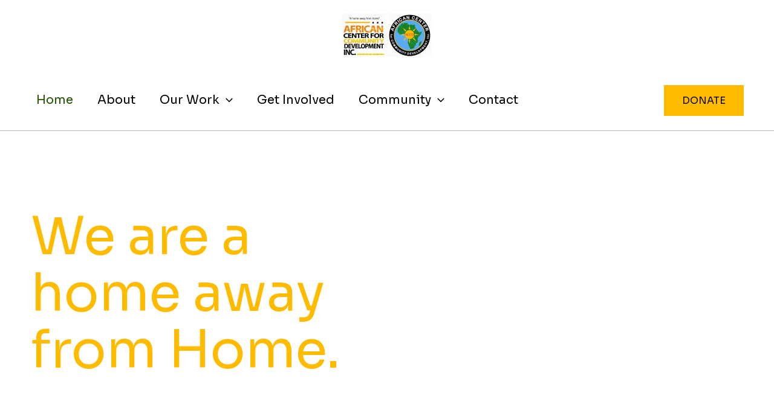

--- FILE ---
content_type: text/css
request_url: https://africancentermadison.org/wp-content/uploads/elementor/css/post-7.css?ver=1768373485
body_size: 374
content:
.elementor-kit-7{--e-global-color-primary:#6EC1E4;--e-global-color-secondary:#54595F;--e-global-color-text:#7A7A7A;--e-global-color-accent:#61CE70;--e-global-typography-primary-font-family:"Sora";--e-global-typography-primary-font-weight:800;--e-global-typography-secondary-font-family:"Sora";--e-global-typography-secondary-font-weight:700;--e-global-typography-text-font-family:"Sora";--e-global-typography-text-font-weight:400;--e-global-typography-accent-font-family:"Sora";--e-global-typography-accent-font-weight:500;color:#000000;font-family:"Sora", Sans-serif;text-transform:none;}.elementor-kit-7 e-page-transition{background-color:#FFBC7D;}.elementor-kit-7 a{color:#0271D9;font-family:"Sora", Sans-serif;}.elementor-kit-7 a:hover{color:#02A6F6;font-family:"Sora", Sans-serif;}.elementor-kit-7 h1{font-family:"Lato", Sans-serif;}.elementor-kit-7 h2{font-family:"Lato", Sans-serif;}.elementor-kit-7 h3{font-family:"Lato", Sans-serif;}.elementor-kit-7 h4{font-family:"Lato", Sans-serif;}.elementor-kit-7 h5{font-family:"Lato", Sans-serif;}.elementor-kit-7 h6{font-family:"Lato", Sans-serif;}.elementor-section.elementor-section-boxed > .elementor-container{max-width:1140px;}.e-con{--container-max-width:1140px;}.elementor-widget:not(:last-child){margin-block-end:20px;}.elementor-element{--widgets-spacing:20px 20px;--widgets-spacing-row:20px;--widgets-spacing-column:20px;}{}h1.entry-title{display:var(--page-title-display);}@media(max-width:1024px){.elementor-section.elementor-section-boxed > .elementor-container{max-width:1024px;}.e-con{--container-max-width:1024px;}}@media(max-width:767px){.elementor-section.elementor-section-boxed > .elementor-container{max-width:767px;}.e-con{--container-max-width:767px;}}

--- FILE ---
content_type: text/css
request_url: https://africancentermadison.org/wp-content/uploads/elementor/css/post-3666.css?ver=1768373485
body_size: 6227
content:
.elementor-3666 .elementor-element.elementor-element-5fb085b1{--display:flex;--min-height:50vh;--flex-direction:column;--container-widget-width:calc( ( 1 - var( --container-widget-flex-grow ) ) * 100% );--container-widget-height:initial;--container-widget-flex-grow:0;--container-widget-align-self:initial;--flex-wrap-mobile:wrap;--align-items:stretch;--gap:0px 0px;--row-gap:0px;--column-gap:0px;--overlay-opacity:0.55;--padding-top:10%;--padding-bottom:05%;--padding-left:4%;--padding-right:50%;}.elementor-3666 .elementor-element.elementor-element-5fb085b1::before, .elementor-3666 .elementor-element.elementor-element-5fb085b1 > .elementor-background-video-container::before, .elementor-3666 .elementor-element.elementor-element-5fb085b1 > .e-con-inner > .elementor-background-video-container::before, .elementor-3666 .elementor-element.elementor-element-5fb085b1 > .elementor-background-slideshow::before, .elementor-3666 .elementor-element.elementor-element-5fb085b1 > .e-con-inner > .elementor-background-slideshow::before, .elementor-3666 .elementor-element.elementor-element-5fb085b1 > .elementor-motion-effects-container > .elementor-motion-effects-layer::before{background-color:#000000;--background-overlay:'';}.elementor-widget-heading .elementor-heading-title{font-family:var( --e-global-typography-primary-font-family ), Sans-serif;font-weight:var( --e-global-typography-primary-font-weight );color:var( --e-global-color-primary );}.elementor-3666 .elementor-element.elementor-element-eb96f06{width:var( --container-widget-width, 149.289% );max-width:149.289%;--container-widget-width:149.289%;--container-widget-flex-grow:0;}.elementor-3666 .elementor-element.elementor-element-eb96f06.elementor-element{--flex-grow:0;--flex-shrink:0;}.elementor-3666 .elementor-element.elementor-element-eb96f06 .elementor-heading-title{font-family:"Sora", Sans-serif;font-size:86px;font-weight:400;text-transform:none;font-style:normal;text-decoration:none;line-height:1.1em;letter-spacing:0px;text-shadow:2px 0px 0px #FFFFFF;color:#FFBB00;}.elementor-widget-text-editor{font-family:var( --e-global-typography-text-font-family ), Sans-serif;font-weight:var( --e-global-typography-text-font-weight );color:var( --e-global-color-text );}.elementor-widget-text-editor.elementor-drop-cap-view-stacked .elementor-drop-cap{background-color:var( --e-global-color-primary );}.elementor-widget-text-editor.elementor-drop-cap-view-framed .elementor-drop-cap, .elementor-widget-text-editor.elementor-drop-cap-view-default .elementor-drop-cap{color:var( --e-global-color-primary );border-color:var( --e-global-color-primary );}.elementor-3666 .elementor-element.elementor-element-73fe08e9{width:var( --container-widget-width, 465px );max-width:465px;--container-widget-width:465px;--container-widget-flex-grow:0;font-family:"Sora", Sans-serif;font-size:14px;font-weight:300;text-transform:none;font-style:normal;text-decoration:none;line-height:1.5em;letter-spacing:0px;color:#FFFFFF;}.elementor-widget-button .elementor-button{background-color:var( --e-global-color-accent );font-family:var( --e-global-typography-accent-font-family ), Sans-serif;font-weight:var( --e-global-typography-accent-font-weight );}.elementor-3666 .elementor-element.elementor-element-4026e6c7 .elementor-button{background-color:#FFFFFFFA;font-family:"Sora", Sans-serif;font-size:16px;font-weight:600;text-transform:capitalize;font-style:normal;text-decoration:none;line-height:1em;letter-spacing:0px;fill:#000000;color:#000000;border-style:solid;border-width:1px 1px 1px 1px;border-color:#FFFFFF;border-radius:50px 50px 50px 50px;padding:18px 35px 18px 35px;}.elementor-3666 .elementor-element.elementor-element-4026e6c7 .elementor-button:hover, .elementor-3666 .elementor-element.elementor-element-4026e6c7 .elementor-button:focus{background-color:#1F4114;color:#FFBB00;}.elementor-3666 .elementor-element.elementor-element-4026e6c7 > .elementor-widget-container{margin:14px 0px 0px 0px;}.elementor-3666 .elementor-element.elementor-element-4026e6c7 .elementor-button-content-wrapper{flex-direction:row-reverse;}.elementor-3666 .elementor-element.elementor-element-4026e6c7 .elementor-button .elementor-button-content-wrapper{gap:15px;}.elementor-3666 .elementor-element.elementor-element-4026e6c7 .elementor-button:hover svg, .elementor-3666 .elementor-element.elementor-element-4026e6c7 .elementor-button:focus svg{fill:#FFBB00;}.elementor-3666 .elementor-element.elementor-element-8616210{--display:flex;--flex-direction:column;--container-widget-width:100%;--container-widget-height:initial;--container-widget-flex-grow:0;--container-widget-align-self:initial;--flex-wrap-mobile:wrap;}.elementor-3666 .elementor-element.elementor-element-8616210:not(.elementor-motion-effects-element-type-background), .elementor-3666 .elementor-element.elementor-element-8616210 > .elementor-motion-effects-container > .elementor-motion-effects-layer{background-color:#FFFFFF;}.elementor-3666 .elementor-element.elementor-element-65c56a0{--spacer-size:15px;}.elementor-3666 .elementor-element.elementor-element-a82e895{--display:flex;--flex-direction:row;--container-widget-width:initial;--container-widget-height:100%;--container-widget-flex-grow:1;--container-widget-align-self:stretch;--flex-wrap-mobile:wrap;--gap:0px 0px;--row-gap:0px;--column-gap:0px;}.elementor-3666 .elementor-element.elementor-element-a82e895:not(.elementor-motion-effects-element-type-background), .elementor-3666 .elementor-element.elementor-element-a82e895 > .elementor-motion-effects-container > .elementor-motion-effects-layer{background-color:#FFFFFF;}.elementor-3666 .elementor-element.elementor-element-f53927f{--display:flex;--flex-direction:column;--container-widget-width:100%;--container-widget-height:initial;--container-widget-flex-grow:0;--container-widget-align-self:initial;--flex-wrap-mobile:wrap;}.elementor-3666 .elementor-element.elementor-element-f53927f.e-con{--flex-grow:0;--flex-shrink:0;}.elementor-3666 .elementor-element.elementor-element-3049b93{width:var( --container-widget-width, 110.411% );max-width:110.411%;--container-widget-width:110.411%;--container-widget-flex-grow:0;text-align:start;}.elementor-3666 .elementor-element.elementor-element-3049b93 > .elementor-widget-container{margin:0px 0px 0px 0px;padding:0% 0% 0% 0%;}.elementor-3666 .elementor-element.elementor-element-3049b93.elementor-element{--order:-99999 /* order start hack */;--flex-grow:0;--flex-shrink:0;}.elementor-3666 .elementor-element.elementor-element-3049b93 .elementor-heading-title{font-family:"Poppins", Sans-serif;font-size:50px;font-weight:600;text-transform:none;font-style:normal;text-decoration:none;line-height:1.2em;letter-spacing:0px;word-spacing:0em;color:#1F4114;}.elementor-3666 .elementor-element.elementor-element-30ec76d{--display:flex;--flex-direction:column;--container-widget-width:100%;--container-widget-height:initial;--container-widget-flex-grow:0;--container-widget-align-self:initial;--flex-wrap-mobile:wrap;}.elementor-3666 .elementor-element.elementor-element-d830587{text-align:start;font-family:"Sora", Sans-serif;font-size:20px;font-weight:300;text-transform:none;font-style:normal;text-decoration:none;line-height:1.5em;letter-spacing:0px;word-spacing:0em;color:#000000;}.elementor-3666 .elementor-element.elementor-element-3ae1dfa{--display:flex;--flex-direction:column;--container-widget-width:100%;--container-widget-height:initial;--container-widget-flex-grow:0;--container-widget-align-self:initial;--flex-wrap-mobile:wrap;}.elementor-3666 .elementor-element.elementor-element-3ae1dfa:not(.elementor-motion-effects-element-type-background), .elementor-3666 .elementor-element.elementor-element-3ae1dfa > .elementor-motion-effects-container > .elementor-motion-effects-layer{background-color:#FFFFFF;}.elementor-3666 .elementor-element.elementor-element-70087dd{--spacer-size:15px;}.elementor-3666 .elementor-element.elementor-element-3adafc5{--display:flex;--flex-direction:row;--container-widget-width:initial;--container-widget-height:100%;--container-widget-flex-grow:1;--container-widget-align-self:stretch;--flex-wrap-mobile:wrap;--gap:0px 0px;--row-gap:0px;--column-gap:0px;--overlay-opacity:0.5;}.elementor-3666 .elementor-element.elementor-element-3adafc5:not(.elementor-motion-effects-element-type-background), .elementor-3666 .elementor-element.elementor-element-3adafc5 > .elementor-motion-effects-container > .elementor-motion-effects-layer{background-image:url("https://africancentermadison.org/wp-content/uploads/2025/03/Home_image_3.png");background-position:center center;background-size:cover;}.elementor-3666 .elementor-element.elementor-element-3adafc5::before, .elementor-3666 .elementor-element.elementor-element-3adafc5 > .elementor-background-video-container::before, .elementor-3666 .elementor-element.elementor-element-3adafc5 > .e-con-inner > .elementor-background-video-container::before, .elementor-3666 .elementor-element.elementor-element-3adafc5 > .elementor-background-slideshow::before, .elementor-3666 .elementor-element.elementor-element-3adafc5 > .e-con-inner > .elementor-background-slideshow::before, .elementor-3666 .elementor-element.elementor-element-3adafc5 > .elementor-motion-effects-container > .elementor-motion-effects-layer::before{background-color:#000000;--background-overlay:'';}.elementor-3666 .elementor-element.elementor-element-7c6fbec{--display:flex;--justify-content:center;}.elementor-3666 .elementor-element.elementor-element-7c6fbec.e-con{--flex-grow:0;--flex-shrink:0;}.elementor-3666 .elementor-element.elementor-element-970bd70{--display:flex;--justify-content:center;--align-items:flex-start;--container-widget-width:calc( ( 1 - var( --container-widget-flex-grow ) ) * 100% );}.elementor-3666 .elementor-element.elementor-element-970bd70.e-con{--flex-grow:0;--flex-shrink:0;}.elementor-3666 .elementor-element.elementor-element-50a6e58 > .elementor-widget-container{margin:0px 0px 0px 0px;padding:0% 0% 0% 0%;}.elementor-3666 .elementor-element.elementor-element-50a6e58.elementor-element{--align-self:flex-start;--order:-99999 /* order start hack */;--flex-grow:0;--flex-shrink:0;}.elementor-3666 .elementor-element.elementor-element-50a6e58{text-align:start;}.elementor-3666 .elementor-element.elementor-element-50a6e58 .elementor-heading-title{font-family:"Poppins", Sans-serif;font-size:50px;font-weight:600;text-transform:none;font-style:normal;text-decoration:none;line-height:1.2em;letter-spacing:0px;word-spacing:0em;color:#FFBB00;}.elementor-3666 .elementor-element.elementor-element-e66d255 .elementor-button{background-color:#FFBB00;font-family:"Sora", Sans-serif;font-size:15px;font-weight:400;text-transform:none;text-shadow:0px 0px 10px rgba(0,0,0,0.3);fill:#000000;color:#000000;}.elementor-3666 .elementor-element.elementor-element-f72c616{--display:flex;--gap:0px 0px;--row-gap:0px;--column-gap:0px;--padding-top:0px;--padding-bottom:0px;--padding-left:0px;--padding-right:0px;}.elementor-3666 .elementor-element.elementor-element-f72c616.e-con{--flex-grow:0;--flex-shrink:0;}.elementor-3666 .elementor-element.elementor-element-d0f7e6b{--display:flex;}.elementor-3666 .elementor-element.elementor-element-7be20dd{--display:flex;--flex-wrap:wrap;}.elementor-widget-image-box .elementor-image-box-title{font-family:var( --e-global-typography-primary-font-family ), Sans-serif;font-weight:var( --e-global-typography-primary-font-weight );color:var( --e-global-color-primary );}.elementor-widget-image-box:has(:hover) .elementor-image-box-title,
					 .elementor-widget-image-box:has(:focus) .elementor-image-box-title{color:var( --e-global-color-primary );}.elementor-widget-image-box .elementor-image-box-description{font-family:var( --e-global-typography-text-font-family ), Sans-serif;font-weight:var( --e-global-typography-text-font-weight );color:var( --e-global-color-text );}.elementor-3666 .elementor-element.elementor-element-e3a97eb.elementor-element{--order:-99999 /* order start hack */;--flex-grow:0;--flex-shrink:0;}.elementor-3666 .elementor-element.elementor-element-e3a97eb .elementor-image-box-wrapper{text-align:start;}.elementor-3666 .elementor-element.elementor-element-e3a97eb .elementor-image-box-title{font-family:"Sora", Sans-serif;font-weight:800;text-transform:none;color:#FFBB00;}.elementor-3666 .elementor-element.elementor-element-e3a97eb:has(:hover) .elementor-image-box-title,
					 .elementor-3666 .elementor-element.elementor-element-e3a97eb:has(:focus) .elementor-image-box-title{color:#FFBB00;}.elementor-3666 .elementor-element.elementor-element-e3a97eb .elementor-image-box-description{font-family:"Sora", Sans-serif;font-size:16px;font-weight:400;text-transform:none;color:#FFFFFF;}.elementor-3666 .elementor-element.elementor-element-65aeff8{--display:flex;--flex-wrap:wrap;}.elementor-3666 .elementor-element.elementor-element-abf8ea6.elementor-element{--order:-99999 /* order start hack */;--flex-grow:0;--flex-shrink:0;}.elementor-3666 .elementor-element.elementor-element-abf8ea6 .elementor-image-box-wrapper{text-align:start;}.elementor-3666 .elementor-element.elementor-element-abf8ea6 .elementor-image-box-title{font-family:"Sora", Sans-serif;font-weight:800;text-transform:none;color:#FFBB00;}.elementor-3666 .elementor-element.elementor-element-abf8ea6:has(:hover) .elementor-image-box-title,
					 .elementor-3666 .elementor-element.elementor-element-abf8ea6:has(:focus) .elementor-image-box-title{color:#FFBB00;}.elementor-3666 .elementor-element.elementor-element-abf8ea6 .elementor-image-box-description{font-family:"Sora", Sans-serif;font-size:16px;font-weight:400;text-transform:none;color:#FFFFFF;}.elementor-3666 .elementor-element.elementor-element-baedc7f{--display:flex;--flex-direction:row;--container-widget-width:initial;--container-widget-height:100%;--container-widget-flex-grow:1;--container-widget-align-self:stretch;--flex-wrap-mobile:wrap;--gap:0px 0px;--row-gap:0px;--column-gap:0px;}.elementor-3666 .elementor-element.elementor-element-baedc7f:not(.elementor-motion-effects-element-type-background), .elementor-3666 .elementor-element.elementor-element-baedc7f > .elementor-motion-effects-container > .elementor-motion-effects-layer{background-color:#1F4114;}.elementor-3666 .elementor-element.elementor-element-276276a{--display:flex;--justify-content:center;--align-items:center;--container-widget-width:calc( ( 1 - var( --container-widget-flex-grow ) ) * 100% );}.elementor-3666 .elementor-element.elementor-element-276276a.e-con{--flex-grow:0;--flex-shrink:0;}.elementor-3666 .elementor-element.elementor-element-9b7d8e4 > .elementor-widget-container{margin:0px 0px 0px 0px;padding:0% 0% 0% 0%;}.elementor-3666 .elementor-element.elementor-element-9b7d8e4.elementor-element{--align-self:flex-start;--order:-99999 /* order start hack */;--flex-grow:0;--flex-shrink:0;}.elementor-3666 .elementor-element.elementor-element-9b7d8e4{text-align:start;}.elementor-3666 .elementor-element.elementor-element-9b7d8e4 .elementor-heading-title{font-family:"Poppins", Sans-serif;font-size:50px;font-weight:600;text-transform:none;font-style:normal;text-decoration:none;line-height:1.2em;letter-spacing:0px;word-spacing:0em;color:#FFBB00;}.elementor-3666 .elementor-element.elementor-element-a02b367{--display:flex;--flex-direction:column;--container-widget-width:100%;--container-widget-height:initial;--container-widget-flex-grow:0;--container-widget-align-self:initial;--flex-wrap-mobile:wrap;}.elementor-3666 .elementor-element.elementor-element-a02b367:not(.elementor-motion-effects-element-type-background), .elementor-3666 .elementor-element.elementor-element-a02b367 > .elementor-motion-effects-container > .elementor-motion-effects-layer{background-color:#1F4114;}.elementor-3666 .elementor-element.elementor-element-3537e13{--display:flex;--flex-direction:row;--container-widget-width:initial;--container-widget-height:100%;--container-widget-flex-grow:1;--container-widget-align-self:stretch;--flex-wrap-mobile:wrap;--gap:0px 0px;--row-gap:0px;--column-gap:0px;--overlay-opacity:0.5;}.elementor-3666 .elementor-element.elementor-element-3537e13:not(.elementor-motion-effects-element-type-background), .elementor-3666 .elementor-element.elementor-element-3537e13 > .elementor-motion-effects-container > .elementor-motion-effects-layer{background-color:#1F4114;}.elementor-3666 .elementor-element.elementor-element-3537e13::before, .elementor-3666 .elementor-element.elementor-element-3537e13 > .elementor-background-video-container::before, .elementor-3666 .elementor-element.elementor-element-3537e13 > .e-con-inner > .elementor-background-video-container::before, .elementor-3666 .elementor-element.elementor-element-3537e13 > .elementor-background-slideshow::before, .elementor-3666 .elementor-element.elementor-element-3537e13 > .e-con-inner > .elementor-background-slideshow::before, .elementor-3666 .elementor-element.elementor-element-3537e13 > .elementor-motion-effects-container > .elementor-motion-effects-layer::before{background-color:#0020FF42;--background-overlay:'';}.elementor-3666 .elementor-element.elementor-element-43a8231{--display:flex;}.elementor-3666 .elementor-element.elementor-element-43a8231.e-con{--flex-grow:0;--flex-shrink:0;}.elementor-widget-image .widget-image-caption{color:var( --e-global-color-text );font-family:var( --e-global-typography-text-font-family ), Sans-serif;font-weight:var( --e-global-typography-text-font-weight );}.elementor-3666 .elementor-element.elementor-element-03aeed6{--display:flex;--gap:0px 0px;--row-gap:0px;--column-gap:0px;--padding-top:0px;--padding-bottom:0px;--padding-left:0px;--padding-right:0px;}.elementor-3666 .elementor-element.elementor-element-03aeed6.e-con{--flex-grow:0;--flex-shrink:0;}.elementor-3666 .elementor-element.elementor-element-259caba{--display:flex;--flex-wrap:wrap;}.elementor-3666 .elementor-element.elementor-element-b4859f2.elementor-element{--order:-99999 /* order start hack */;--flex-grow:0;--flex-shrink:0;}.elementor-3666 .elementor-element.elementor-element-b4859f2 .elementor-image-box-wrapper{text-align:start;}.elementor-3666 .elementor-element.elementor-element-b4859f2 .elementor-image-box-title{font-family:"Sora", Sans-serif;font-weight:800;text-transform:none;color:#FFBB00;}.elementor-3666 .elementor-element.elementor-element-b4859f2:has(:hover) .elementor-image-box-title,
					 .elementor-3666 .elementor-element.elementor-element-b4859f2:has(:focus) .elementor-image-box-title{color:#FFBB00;}.elementor-3666 .elementor-element.elementor-element-b4859f2 .elementor-image-box-description{font-family:"Sora", Sans-serif;font-size:16px;font-weight:400;text-transform:none;color:#FFFFFF;}.elementor-3666 .elementor-element.elementor-element-12485f0{--display:flex;}.elementor-3666 .elementor-element.elementor-element-2b71611{--display:grid;--e-con-grid-template-columns:repeat(4, 1fr);--e-con-grid-template-rows:repeat(1, 1fr);--grid-auto-flow:row;}.elementor-3666 .elementor-element.elementor-element-a1913d3 .elementor-button{background-color:#FFBB00;font-family:"Sora", Sans-serif;font-size:15px;font-weight:400;text-transform:none;text-shadow:0px 0px 10px rgba(0,0,0,0.3);fill:#000000;color:#000000;}.elementor-3666 .elementor-element.elementor-element-58e48fa .elementor-button{background-color:#FFBB00;font-family:"Sora", Sans-serif;font-size:15px;font-weight:400;text-transform:none;text-shadow:0px 0px 10px rgba(0,0,0,0.3);fill:#000000;color:#000000;}.elementor-3666 .elementor-element.elementor-element-995418c .elementor-button{background-color:#FFBB00;font-family:"Sora", Sans-serif;font-size:15px;font-weight:400;text-transform:none;text-shadow:0px 0px 10px rgba(0,0,0,0.3);fill:#000000;color:#000000;}.elementor-3666 .elementor-element.elementor-element-dbc9d23 .elementor-button{background-color:#FFBB00;font-family:"Sora", Sans-serif;font-size:15px;font-weight:400;text-transform:none;text-shadow:0px 0px 10px rgba(0,0,0,0.3);fill:#000000;color:#000000;}.elementor-3666 .elementor-element.elementor-element-b53aede{--spacer-size:10px;}.elementor-3666 .elementor-element.elementor-element-2b5d24c{--display:flex;--flex-direction:row;--container-widget-width:initial;--container-widget-height:100%;--container-widget-flex-grow:1;--container-widget-align-self:stretch;--flex-wrap-mobile:wrap;--gap:0px 0px;--row-gap:0px;--column-gap:0px;--overlay-opacity:0.5;}.elementor-3666 .elementor-element.elementor-element-2b5d24c:not(.elementor-motion-effects-element-type-background), .elementor-3666 .elementor-element.elementor-element-2b5d24c > .elementor-motion-effects-container > .elementor-motion-effects-layer{background-color:#1F4114;}.elementor-3666 .elementor-element.elementor-element-2b5d24c::before, .elementor-3666 .elementor-element.elementor-element-2b5d24c > .elementor-background-video-container::before, .elementor-3666 .elementor-element.elementor-element-2b5d24c > .e-con-inner > .elementor-background-video-container::before, .elementor-3666 .elementor-element.elementor-element-2b5d24c > .elementor-background-slideshow::before, .elementor-3666 .elementor-element.elementor-element-2b5d24c > .e-con-inner > .elementor-background-slideshow::before, .elementor-3666 .elementor-element.elementor-element-2b5d24c > .elementor-motion-effects-container > .elementor-motion-effects-layer::before{background-color:#0020FF42;--background-overlay:'';}.elementor-3666 .elementor-element.elementor-element-59d126a{--display:flex;}.elementor-3666 .elementor-element.elementor-element-59d126a.e-con{--flex-grow:0;--flex-shrink:0;}.elementor-3666 .elementor-element.elementor-element-5a42117{--display:flex;--gap:0px 0px;--row-gap:0px;--column-gap:0px;--padding-top:0px;--padding-bottom:0px;--padding-left:0px;--padding-right:0px;}.elementor-3666 .elementor-element.elementor-element-5a42117.e-con{--flex-grow:0;--flex-shrink:0;}.elementor-3666 .elementor-element.elementor-element-ef821c1{--display:flex;--flex-wrap:wrap;}.elementor-3666 .elementor-element.elementor-element-e186c2a.elementor-element{--order:-99999 /* order start hack */;--flex-grow:0;--flex-shrink:0;}.elementor-3666 .elementor-element.elementor-element-e186c2a .elementor-image-box-wrapper{text-align:start;}.elementor-3666 .elementor-element.elementor-element-e186c2a .elementor-image-box-title{font-family:"Sora", Sans-serif;font-weight:800;text-transform:none;color:#FFBB00;}.elementor-3666 .elementor-element.elementor-element-e186c2a:has(:hover) .elementor-image-box-title,
					 .elementor-3666 .elementor-element.elementor-element-e186c2a:has(:focus) .elementor-image-box-title{color:#FFBB00;}.elementor-3666 .elementor-element.elementor-element-e186c2a .elementor-image-box-description{font-family:"Sora", Sans-serif;font-size:16px;font-weight:400;text-transform:none;color:#FFFFFF;}.elementor-3666 .elementor-element.elementor-element-a8e7754{--display:flex;}.elementor-3666 .elementor-element.elementor-element-bcf45be{--display:grid;--e-con-grid-template-columns:repeat(4, 1fr);--e-con-grid-template-rows:repeat(1, 1fr);--grid-auto-flow:row;}.elementor-3666 .elementor-element.elementor-element-ce9debb .elementor-button{background-color:#FFBB00;font-family:"Sora", Sans-serif;font-size:15px;font-weight:400;text-transform:none;text-shadow:0px 0px 10px rgba(0,0,0,0.3);fill:#000000;color:#000000;}.elementor-3666 .elementor-element.elementor-element-9fce65d .elementor-button{background-color:#FFBB00;font-family:"Sora", Sans-serif;font-size:15px;font-weight:400;text-transform:none;text-shadow:0px 0px 10px rgba(0,0,0,0.3);fill:#000000;color:#000000;}.elementor-3666 .elementor-element.elementor-element-a929f1f .elementor-button{background-color:#FFBB00;font-family:"Sora", Sans-serif;font-size:15px;font-weight:400;text-transform:none;text-shadow:0px 0px 10px rgba(0,0,0,0.3);fill:#000000;color:#000000;}.elementor-3666 .elementor-element.elementor-element-1f6bd65 .elementor-button{background-color:#FFBB00;font-family:"Sora", Sans-serif;font-size:15px;font-weight:400;text-transform:none;text-shadow:0px 0px 10px rgba(0,0,0,0.3);fill:#000000;color:#000000;}.elementor-3666 .elementor-element.elementor-element-a297aea{--spacer-size:10px;}.elementor-3666 .elementor-element.elementor-element-e08b87a{--display:flex;--flex-direction:row;--container-widget-width:initial;--container-widget-height:100%;--container-widget-flex-grow:1;--container-widget-align-self:stretch;--flex-wrap-mobile:wrap;--gap:0px 0px;--row-gap:0px;--column-gap:0px;--overlay-opacity:0.5;}.elementor-3666 .elementor-element.elementor-element-e08b87a:not(.elementor-motion-effects-element-type-background), .elementor-3666 .elementor-element.elementor-element-e08b87a > .elementor-motion-effects-container > .elementor-motion-effects-layer{background-color:#1F4114;}.elementor-3666 .elementor-element.elementor-element-e08b87a::before, .elementor-3666 .elementor-element.elementor-element-e08b87a > .elementor-background-video-container::before, .elementor-3666 .elementor-element.elementor-element-e08b87a > .e-con-inner > .elementor-background-video-container::before, .elementor-3666 .elementor-element.elementor-element-e08b87a > .elementor-background-slideshow::before, .elementor-3666 .elementor-element.elementor-element-e08b87a > .e-con-inner > .elementor-background-slideshow::before, .elementor-3666 .elementor-element.elementor-element-e08b87a > .elementor-motion-effects-container > .elementor-motion-effects-layer::before{background-color:#0020FF42;--background-overlay:'';}.elementor-3666 .elementor-element.elementor-element-1a59b1a{--display:flex;}.elementor-3666 .elementor-element.elementor-element-1a59b1a.e-con{--flex-grow:0;--flex-shrink:0;}.elementor-3666 .elementor-element.elementor-element-acc4068{--display:flex;--gap:0px 0px;--row-gap:0px;--column-gap:0px;--padding-top:0px;--padding-bottom:0px;--padding-left:0px;--padding-right:0px;}.elementor-3666 .elementor-element.elementor-element-acc4068.e-con{--flex-grow:0;--flex-shrink:0;}.elementor-3666 .elementor-element.elementor-element-06b174b{--display:flex;--flex-wrap:wrap;}.elementor-3666 .elementor-element.elementor-element-1b0e976.elementor-element{--order:-99999 /* order start hack */;--flex-grow:0;--flex-shrink:0;}.elementor-3666 .elementor-element.elementor-element-1b0e976 .elementor-image-box-wrapper{text-align:start;}.elementor-3666 .elementor-element.elementor-element-1b0e976 .elementor-image-box-title{font-family:"Sora", Sans-serif;font-weight:800;text-transform:none;color:#FFBB00;}.elementor-3666 .elementor-element.elementor-element-1b0e976:has(:hover) .elementor-image-box-title,
					 .elementor-3666 .elementor-element.elementor-element-1b0e976:has(:focus) .elementor-image-box-title{color:#FFBB00;}.elementor-3666 .elementor-element.elementor-element-1b0e976 .elementor-image-box-description{font-family:"Sora", Sans-serif;font-size:16px;font-weight:400;text-transform:none;color:#FFFFFF;}.elementor-3666 .elementor-element.elementor-element-0bbf6c2{--display:flex;}.elementor-3666 .elementor-element.elementor-element-6773aae{--display:grid;--e-con-grid-template-columns:repeat(3, 1fr);--e-con-grid-template-rows:repeat(1, 1fr);--grid-auto-flow:row;}.elementor-3666 .elementor-element.elementor-element-76ce323 .elementor-button{background-color:#FFBB00;font-family:"Sora", Sans-serif;font-size:15px;font-weight:400;text-transform:none;text-shadow:0px 0px 10px rgba(0,0,0,0.3);fill:#000000;color:#000000;}.elementor-3666 .elementor-element.elementor-element-98764b1 .elementor-button{background-color:#FFBB00;font-family:"Sora", Sans-serif;font-size:15px;font-weight:400;text-transform:none;text-shadow:0px 0px 10px rgba(0,0,0,0.3);fill:#000000;color:#000000;}.elementor-3666 .elementor-element.elementor-element-01f009d .elementor-button{background-color:#FFBB00;font-family:"Sora", Sans-serif;font-size:15px;font-weight:400;text-transform:none;text-shadow:0px 0px 10px rgba(0,0,0,0.3);fill:#000000;color:#000000;}.elementor-3666 .elementor-element.elementor-element-953566d{--display:flex;}.elementor-3666 .elementor-element.elementor-element-acfd54c{--spacer-size:10px;}.elementor-3666 .elementor-element.elementor-element-093a8b3{--display:flex;--flex-direction:column;--container-widget-width:calc( ( 1 - var( --container-widget-flex-grow ) ) * 100% );--container-widget-height:initial;--container-widget-flex-grow:0;--container-widget-align-self:initial;--flex-wrap-mobile:wrap;--align-items:stretch;--gap:60px 60px;--row-gap:60px;--column-gap:60px;--overlay-opacity:0.84;box-shadow:0px 0px 10px 0px rgba(0,0,0,0.5);}.elementor-3666 .elementor-element.elementor-element-093a8b3:not(.elementor-motion-effects-element-type-background), .elementor-3666 .elementor-element.elementor-element-093a8b3 > .elementor-motion-effects-container > .elementor-motion-effects-layer{background-color:#000000;background-image:url("https://africancentermadison.org/wp-content/uploads/2025/08/African-Center-Open-House-2-scaled.jpg");background-position:center left;}.elementor-3666 .elementor-element.elementor-element-093a8b3::before, .elementor-3666 .elementor-element.elementor-element-093a8b3 > .elementor-background-video-container::before, .elementor-3666 .elementor-element.elementor-element-093a8b3 > .e-con-inner > .elementor-background-video-container::before, .elementor-3666 .elementor-element.elementor-element-093a8b3 > .elementor-background-slideshow::before, .elementor-3666 .elementor-element.elementor-element-093a8b3 > .e-con-inner > .elementor-background-slideshow::before, .elementor-3666 .elementor-element.elementor-element-093a8b3 > .elementor-motion-effects-container > .elementor-motion-effects-layer::before{background-color:#000000;--background-overlay:'';}.elementor-3666 .elementor-element.elementor-element-d3581f9{--display:flex;--flex-direction:row;--container-widget-width:initial;--container-widget-height:100%;--container-widget-flex-grow:1;--container-widget-align-self:stretch;--flex-wrap-mobile:wrap;--justify-content:space-between;--gap:20px 20px;--row-gap:20px;--column-gap:20px;--margin-top:10px;--margin-bottom:0px;--margin-left:0px;--margin-right:0px;--padding-top:0px;--padding-bottom:0px;--padding-left:0px;--padding-right:0px;}.elementor-3666 .elementor-element.elementor-element-cc8bc02{width:auto;max-width:auto;}.elementor-3666 .elementor-element.elementor-element-cc8bc02 > .elementor-widget-container{margin:10px 0px 0px 0px;}.elementor-3666 .elementor-element.elementor-element-cc8bc02 .elementor-heading-title{font-family:"Poppins", Sans-serif;font-size:50px;font-weight:600;text-transform:capitalize;font-style:normal;text-decoration:none;line-height:1.1em;letter-spacing:0px;color:#FFFFFF;}.elementor-3666 .elementor-element.elementor-element-2e9ade6 .elementor-button{background-color:#FFFFFF;font-family:"Sora", Sans-serif;font-size:16px;font-weight:600;text-transform:capitalize;font-style:normal;text-decoration:none;line-height:1em;letter-spacing:0px;fill:#000000;color:#000000;border-style:solid;border-width:1px 1px 1px 1px;border-color:#FFFFFF;border-radius:50px 50px 50px 50px;padding:18px 35px 18px 35px;}.elementor-3666 .elementor-element.elementor-element-2e9ade6 .elementor-button:hover, .elementor-3666 .elementor-element.elementor-element-2e9ade6 .elementor-button:focus{background-color:#1F4114;color:#FFBB00;}.elementor-3666 .elementor-element.elementor-element-2e9ade6 > .elementor-widget-container{margin:10px 10px 10px 10px;}.elementor-3666 .elementor-element.elementor-element-2e9ade6 .elementor-button-content-wrapper{flex-direction:row-reverse;}.elementor-3666 .elementor-element.elementor-element-2e9ade6 .elementor-button .elementor-button-content-wrapper{gap:15px;}.elementor-3666 .elementor-element.elementor-element-2e9ade6 .elementor-button:hover svg, .elementor-3666 .elementor-element.elementor-element-2e9ade6 .elementor-button:focus svg{fill:#FFBB00;}.elementor-3666 .elementor-element.elementor-element-431bb5e{--display:flex;}.elementor-3666 .elementor-element.elementor-element-236602d{--spacer-size:10px;}.elementor-3666 .elementor-element.elementor-element-32ec2bf{--display:flex;--flex-direction:row;--container-widget-width:initial;--container-widget-height:100%;--container-widget-flex-grow:1;--container-widget-align-self:stretch;--flex-wrap-mobile:wrap;--gap:0px 0px;--row-gap:0px;--column-gap:0px;--overlay-opacity:0.5;--padding-top:80px;--padding-bottom:50px;--padding-left:10px;--padding-right:10px;}.elementor-3666 .elementor-element.elementor-element-32ec2bf:not(.elementor-motion-effects-element-type-background), .elementor-3666 .elementor-element.elementor-element-32ec2bf > .elementor-motion-effects-container > .elementor-motion-effects-layer{background-image:url("https://africancentermadison.org/wp-content/uploads/2025/07/African-Center_Africa-Fest-2023_2-scaled.jpg");background-position:center center;background-size:cover;}.elementor-3666 .elementor-element.elementor-element-32ec2bf::before, .elementor-3666 .elementor-element.elementor-element-32ec2bf > .elementor-background-video-container::before, .elementor-3666 .elementor-element.elementor-element-32ec2bf > .e-con-inner > .elementor-background-video-container::before, .elementor-3666 .elementor-element.elementor-element-32ec2bf > .elementor-background-slideshow::before, .elementor-3666 .elementor-element.elementor-element-32ec2bf > .e-con-inner > .elementor-background-slideshow::before, .elementor-3666 .elementor-element.elementor-element-32ec2bf > .elementor-motion-effects-container > .elementor-motion-effects-layer::before{background-color:#000000;--background-overlay:'';}.elementor-3666 .elementor-element.elementor-element-9378cf4{--display:flex;--justify-content:center;}.elementor-3666 .elementor-element.elementor-element-9378cf4.e-con{--flex-grow:0;--flex-shrink:0;}.elementor-3666 .elementor-element.elementor-element-2f19751{--display:flex;--justify-content:center;--align-items:center;--container-widget-width:calc( ( 1 - var( --container-widget-flex-grow ) ) * 100% );}.elementor-3666 .elementor-element.elementor-element-2f19751.e-con{--flex-grow:0;--flex-shrink:0;}.elementor-3666 .elementor-element.elementor-element-680265a > .elementor-widget-container{margin:0px 0px 0px 0px;padding:0% 0% 0% 0%;}.elementor-3666 .elementor-element.elementor-element-680265a.elementor-element{--align-self:flex-start;--order:-99999 /* order start hack */;--flex-grow:0;--flex-shrink:0;}.elementor-3666 .elementor-element.elementor-element-680265a{text-align:start;}.elementor-3666 .elementor-element.elementor-element-680265a .elementor-heading-title{font-family:"Poppins", Sans-serif;font-size:50px;font-weight:600;text-transform:none;font-style:normal;text-decoration:none;line-height:1.2em;letter-spacing:0px;word-spacing:0em;color:#FFBB00;}.elementor-3666 .elementor-element.elementor-element-83bbb78 .elementor-button{background-color:#FFBB00;font-family:"Sora", Sans-serif;font-size:15px;font-weight:400;text-transform:none;text-shadow:0px 0px 10px rgba(0,0,0,0.3);fill:#000000;color:#000000;box-shadow:0px 0px 0px 0px rgba(0,0,0,0.5);}.elementor-3666 .elementor-element.elementor-element-83bbb78.elementor-element{--align-self:flex-start;}.elementor-3666 .elementor-element.elementor-element-7e41e32{--display:flex;--gap:0px 0px;--row-gap:0px;--column-gap:0px;--padding-top:0px;--padding-bottom:0px;--padding-left:0px;--padding-right:0px;}.elementor-3666 .elementor-element.elementor-element-7e41e32.e-con{--flex-grow:0;--flex-shrink:0;}.elementor-3666 .elementor-element.elementor-element-16cb3f5{--display:flex;}.elementor-3666 .elementor-element.elementor-element-45cb0d2{--display:grid;--e-con-grid-template-columns:repeat(3, 1fr);--e-con-grid-template-rows:repeat(1, 1fr);--grid-auto-flow:row;}.elementor-3666 .elementor-element.elementor-element-ca1d57b{--display:flex;--gap:0px 0px;--row-gap:0px;--column-gap:0px;--padding-top:0px;--padding-bottom:0px;--padding-left:0px;--padding-right:0px;}.elementor-3666 .elementor-element.elementor-element-c5e0ba9 > .elementor-widget-container{background-color:#272629;padding:7% 15% 7% 8%;}.elementor-3666 .elementor-element.elementor-element-c5e0ba9 .elementor-image-box-wrapper{text-align:start;}.elementor-3666 .elementor-element.elementor-element-c5e0ba9 .elementor-image-box-title{margin-bottom:10px;font-family:"Sora", Sans-serif;font-size:28px;font-weight:400;text-transform:capitalize;font-style:normal;text-decoration:none;line-height:1.2em;letter-spacing:0px;color:#FFFFFF;}.elementor-3666 .elementor-element.elementor-element-c5e0ba9 .elementor-image-box-description{font-family:"Inter", Sans-serif;font-size:16px;font-weight:300;text-transform:none;font-style:normal;text-decoration:none;line-height:1.5em;letter-spacing:0px;color:#E5E5E5;}.elementor-3666 .elementor-element.elementor-element-b2a5a66 .elementor-button{background-color:#FFBB00;font-family:"Sora", Sans-serif;font-size:16px;font-weight:600;text-transform:capitalize;font-style:normal;text-decoration:none;line-height:1em;letter-spacing:0px;fill:#000000;color:#000000;border-style:solid;border-width:1px 1px 1px 1px;border-color:#FFFFFF;border-radius:50px 50px 50px 50px;padding:18px 35px 18px 35px;}.elementor-3666 .elementor-element.elementor-element-b2a5a66 .elementor-button:hover, .elementor-3666 .elementor-element.elementor-element-b2a5a66 .elementor-button:focus{background-color:#1F4114;color:#FFBB00;}.elementor-3666 .elementor-element.elementor-element-b2a5a66 > .elementor-widget-container{margin:10px 0px 0px 0px;}.elementor-3666 .elementor-element.elementor-element-b2a5a66 .elementor-button-content-wrapper{flex-direction:row-reverse;}.elementor-3666 .elementor-element.elementor-element-b2a5a66 .elementor-button .elementor-button-content-wrapper{gap:15px;}.elementor-3666 .elementor-element.elementor-element-b2a5a66 .elementor-button:hover svg, .elementor-3666 .elementor-element.elementor-element-b2a5a66 .elementor-button:focus svg{fill:#FFBB00;}.elementor-3666 .elementor-element.elementor-element-b850509{--display:flex;--gap:0px 0px;--row-gap:0px;--column-gap:0px;--padding-top:0px;--padding-bottom:0px;--padding-left:0px;--padding-right:0px;}.elementor-3666 .elementor-element.elementor-element-a7087a6 > .elementor-widget-container{background-color:#272629;padding:7% 15% 7% 8%;}.elementor-3666 .elementor-element.elementor-element-a7087a6 .elementor-image-box-wrapper{text-align:start;}.elementor-3666 .elementor-element.elementor-element-a7087a6 .elementor-image-box-title{margin-bottom:10px;font-family:"Sora", Sans-serif;font-size:28px;font-weight:400;text-transform:capitalize;font-style:normal;text-decoration:none;line-height:1.2em;letter-spacing:0px;color:#FFFFFF;}.elementor-3666 .elementor-element.elementor-element-a7087a6 .elementor-image-box-description{font-family:"Inter", Sans-serif;font-size:16px;font-weight:300;text-transform:none;font-style:normal;text-decoration:none;line-height:1.5em;letter-spacing:0px;color:#E5E5E5;}.elementor-3666 .elementor-element.elementor-element-7e8ed3e .elementor-button{background-color:#FFBB00;font-family:"Sora", Sans-serif;font-size:16px;font-weight:600;text-transform:capitalize;font-style:normal;text-decoration:none;line-height:1em;letter-spacing:0px;fill:#000000;color:#000000;border-style:solid;border-width:1px 1px 1px 1px;border-color:#FFFFFF;border-radius:50px 50px 50px 50px;padding:18px 35px 18px 35px;}.elementor-3666 .elementor-element.elementor-element-7e8ed3e .elementor-button:hover, .elementor-3666 .elementor-element.elementor-element-7e8ed3e .elementor-button:focus{background-color:#1F4114;color:#FFBB00;}.elementor-3666 .elementor-element.elementor-element-7e8ed3e > .elementor-widget-container{margin:10px 0px 0px 0px;}.elementor-3666 .elementor-element.elementor-element-7e8ed3e .elementor-button-content-wrapper{flex-direction:row-reverse;}.elementor-3666 .elementor-element.elementor-element-7e8ed3e .elementor-button .elementor-button-content-wrapper{gap:15px;}.elementor-3666 .elementor-element.elementor-element-7e8ed3e .elementor-button:hover svg, .elementor-3666 .elementor-element.elementor-element-7e8ed3e .elementor-button:focus svg{fill:#FFBB00;}.elementor-3666 .elementor-element.elementor-element-60d8240{--display:flex;--gap:0px 0px;--row-gap:0px;--column-gap:0px;--padding-top:0px;--padding-bottom:0px;--padding-left:0px;--padding-right:0px;}.elementor-3666 .elementor-element.elementor-element-cc70977 > .elementor-widget-container{background-color:#272629;padding:7% 15% 7% 8%;}.elementor-3666 .elementor-element.elementor-element-cc70977 .elementor-image-box-wrapper{text-align:start;}.elementor-3666 .elementor-element.elementor-element-cc70977 .elementor-image-box-title{margin-bottom:10px;font-family:"Sora", Sans-serif;font-size:28px;font-weight:400;text-transform:capitalize;font-style:normal;text-decoration:none;line-height:1.2em;letter-spacing:0px;color:#FFFFFF;}.elementor-3666 .elementor-element.elementor-element-cc70977 .elementor-image-box-description{font-family:"Inter", Sans-serif;font-size:16px;font-weight:300;text-transform:none;font-style:normal;text-decoration:none;line-height:1.5em;letter-spacing:0px;color:#E5E5E5;}.elementor-3666 .elementor-element.elementor-element-1b04c98 .elementor-button{background-color:#FFBB00;font-family:"Sora", Sans-serif;font-size:16px;font-weight:600;text-transform:capitalize;font-style:normal;text-decoration:none;line-height:1em;letter-spacing:0px;fill:#000000;color:#000000;border-style:solid;border-width:1px 1px 1px 1px;border-color:#FFFFFF;border-radius:50px 50px 50px 50px;padding:18px 35px 18px 35px;}.elementor-3666 .elementor-element.elementor-element-1b04c98 .elementor-button:hover, .elementor-3666 .elementor-element.elementor-element-1b04c98 .elementor-button:focus{background-color:#1F4114;color:#FFBB00;}.elementor-3666 .elementor-element.elementor-element-1b04c98 > .elementor-widget-container{margin:10px 0px 0px 0px;}.elementor-3666 .elementor-element.elementor-element-1b04c98 .elementor-button-content-wrapper{flex-direction:row-reverse;}.elementor-3666 .elementor-element.elementor-element-1b04c98 .elementor-button .elementor-button-content-wrapper{gap:15px;}.elementor-3666 .elementor-element.elementor-element-1b04c98 .elementor-button:hover svg, .elementor-3666 .elementor-element.elementor-element-1b04c98 .elementor-button:focus svg{fill:#FFBB00;}.elementor-3666 .elementor-element.elementor-element-13cb9e5{--display:flex;--flex-direction:column;--container-widget-width:calc( ( 1 - var( --container-widget-flex-grow ) ) * 100% );--container-widget-height:initial;--container-widget-flex-grow:0;--container-widget-align-self:initial;--flex-wrap-mobile:wrap;--align-items:stretch;--gap:60px 60px;--row-gap:60px;--column-gap:60px;box-shadow:0px 0px 10px 0px rgba(0,0,0,0.5);--margin-top:10px;--margin-bottom:0px;--margin-left:0px;--margin-right:0px;--padding-top:0%;--padding-bottom:05%;--padding-left:4%;--padding-right:4%;}.elementor-3666 .elementor-element.elementor-element-13cb9e5:not(.elementor-motion-effects-element-type-background), .elementor-3666 .elementor-element.elementor-element-13cb9e5 > .elementor-motion-effects-container > .elementor-motion-effects-layer{background-color:#FFFFFF;}.elementor-3666 .elementor-element.elementor-element-51170ba{--display:flex;--flex-direction:row;--container-widget-width:initial;--container-widget-height:100%;--container-widget-flex-grow:1;--container-widget-align-self:stretch;--flex-wrap-mobile:wrap;--justify-content:space-between;--gap:20px 20px;--row-gap:20px;--column-gap:20px;--margin-top:20px;--margin-bottom:0px;--margin-left:0px;--margin-right:0px;--padding-top:0px;--padding-bottom:0px;--padding-left:0px;--padding-right:0px;}.elementor-3666 .elementor-element.elementor-element-f757076{width:auto;max-width:auto;}.elementor-3666 .elementor-element.elementor-element-f757076 > .elementor-widget-container{margin:0px 0px 0px 0px;}.elementor-3666 .elementor-element.elementor-element-f757076 .elementor-heading-title{font-family:"Poppins", Sans-serif;font-size:50px;font-weight:600;text-transform:capitalize;font-style:normal;text-decoration:none;line-height:1.1em;letter-spacing:0px;color:#1F4114;}.elementor-3666 .elementor-element.elementor-element-74e6003{--display:flex;--flex-direction:row;--container-widget-width:calc( ( 1 - var( --container-widget-flex-grow ) ) * 100% );--container-widget-height:100%;--container-widget-flex-grow:1;--container-widget-align-self:stretch;--flex-wrap-mobile:wrap;--justify-content:flex-start;--align-items:stretch;--gap:5% 5%;--row-gap:5%;--column-gap:5%;--margin-top:0%;--margin-bottom:-5%;--margin-left:0%;--margin-right:0%;--padding-top:0px;--padding-bottom:0px;--padding-left:0px;--padding-right:0px;}.elementor-3666 .elementor-element.elementor-element-c685200{--display:flex;--flex-direction:row;--container-widget-width:initial;--container-widget-height:100%;--container-widget-flex-grow:1;--container-widget-align-self:stretch;--flex-wrap-mobile:wrap;--gap:0px 0px;--row-gap:0px;--column-gap:0px;--padding-top:0px;--padding-bottom:0px;--padding-left:0px;--padding-right:0px;}.elementor-3666 .elementor-element.elementor-element-ea84037{z-index:1;}.elementor-3666 .elementor-element.elementor-element-ea84037 img{width:80%;}.elementor-3666 .elementor-element.elementor-element-327879e{--display:flex;--justify-content:center;--gap:0px 0px;--row-gap:0px;--column-gap:0px;--padding-top:0px;--padding-bottom:0px;--padding-left:0px;--padding-right:0px;}.elementor-3666 .elementor-element.elementor-element-6271f2a{z-index:1;}.elementor-3666 .elementor-element.elementor-element-6271f2a img{width:80%;}.elementor-3666 .elementor-element.elementor-element-0914e0b{--display:flex;--justify-content:center;--gap:0px 0px;--row-gap:0px;--column-gap:0px;--padding-top:0px;--padding-bottom:0px;--padding-left:0px;--padding-right:0px;}.elementor-3666 .elementor-element.elementor-element-93df5ff{z-index:1;}.elementor-3666 .elementor-element.elementor-element-93df5ff img{width:80%;}.elementor-3666 .elementor-element.elementor-element-f184e2d{--display:flex;--justify-content:center;--gap:0px 0px;--row-gap:0px;--column-gap:0px;--padding-top:0px;--padding-bottom:0px;--padding-left:0px;--padding-right:0px;}.elementor-3666 .elementor-element.elementor-element-d966b57{z-index:1;}.elementor-3666 .elementor-element.elementor-element-d966b57 img{width:80%;}.elementor-3666 .elementor-element.elementor-element-b5bec53{--display:flex;--justify-content:center;--gap:0px 0px;--row-gap:0px;--column-gap:0px;--padding-top:0px;--padding-bottom:0px;--padding-left:0px;--padding-right:0px;}.elementor-3666 .elementor-element.elementor-element-46c4625{z-index:1;}.elementor-3666 .elementor-element.elementor-element-46c4625 img{width:80%;}.elementor-3666 .elementor-element.elementor-element-29b8433{--display:flex;--flex-direction:row;--container-widget-width:calc( ( 1 - var( --container-widget-flex-grow ) ) * 100% );--container-widget-height:100%;--container-widget-flex-grow:1;--container-widget-align-self:stretch;--flex-wrap-mobile:wrap;--justify-content:flex-start;--align-items:stretch;--gap:5% 5%;--row-gap:5%;--column-gap:5%;--margin-top:0%;--margin-bottom:0%;--margin-left:0%;--margin-right:0%;--padding-top:0px;--padding-bottom:0px;--padding-left:0px;--padding-right:0px;}.elementor-3666 .elementor-element.elementor-element-29b8433.e-con{--flex-grow:0;--flex-shrink:0;}.elementor-3666 .elementor-element.elementor-element-7ae2f3a{--display:flex;--justify-content:center;--gap:0px 0px;--row-gap:0px;--column-gap:0px;--margin-top:03%;--margin-bottom:0%;--margin-left:0%;--margin-right:0%;--padding-top:0px;--padding-bottom:0px;--padding-left:0px;--padding-right:0px;}.elementor-3666 .elementor-element.elementor-element-8464013{z-index:1;}.elementor-3666 .elementor-element.elementor-element-8464013 img{width:80%;}.elementor-3666 .elementor-element.elementor-element-fce7860{--display:flex;--justify-content:center;--gap:0px 0px;--row-gap:0px;--column-gap:0px;--padding-top:0px;--padding-bottom:0px;--padding-left:0px;--padding-right:0px;}.elementor-3666 .elementor-element.elementor-element-da39754{z-index:1;}.elementor-3666 .elementor-element.elementor-element-da39754 img{width:80%;}.elementor-3666 .elementor-element.elementor-element-8ad1cd5{--display:flex;--justify-content:center;--gap:0px 0px;--row-gap:0px;--column-gap:0px;--padding-top:0px;--padding-bottom:0px;--padding-left:0px;--padding-right:0px;}.elementor-3666 .elementor-element.elementor-element-8ad1cd5.e-con{--flex-grow:0;--flex-shrink:0;}.elementor-3666 .elementor-element.elementor-element-73be584{z-index:1;}.elementor-3666 .elementor-element.elementor-element-73be584 img{width:100%;}.elementor-3666 .elementor-element.elementor-element-b4776a9{--display:flex;--justify-content:center;--gap:0px 0px;--row-gap:0px;--column-gap:0px;--padding-top:0px;--padding-bottom:0px;--padding-left:0px;--padding-right:0px;}.elementor-3666 .elementor-element.elementor-element-d097b22{z-index:1;}.elementor-3666 .elementor-element.elementor-element-d097b22 img{width:80%;}.elementor-3666 .elementor-element.elementor-element-2fe9409{--display:flex;--flex-direction:row;--container-widget-width:initial;--container-widget-height:100%;--container-widget-flex-grow:1;--container-widget-align-self:stretch;--flex-wrap-mobile:wrap;--gap:0px 0px;--row-gap:0px;--column-gap:0px;--padding-top:0px;--padding-bottom:0px;--padding-left:0px;--padding-right:0px;}.elementor-3666 .elementor-element.elementor-element-5cf3af4{z-index:1;}.elementor-3666 .elementor-element.elementor-element-5cf3af4 img{width:80%;}.elementor-3666 .elementor-element.elementor-element-fe9956b{z-index:1;}.elementor-3666 .elementor-element.elementor-element-fe9956b img{width:100%;}.elementor-3666 .elementor-element.elementor-element-f0bb9a4{z-index:1;}.elementor-3666 .elementor-element.elementor-element-f0bb9a4 img{width:100%;}.elementor-3666 .elementor-element.elementor-element-9528998{--display:flex;--flex-direction:row;--container-widget-width:calc( ( 1 - var( --container-widget-flex-grow ) ) * 100% );--container-widget-height:100%;--container-widget-flex-grow:1;--container-widget-align-self:stretch;--flex-wrap-mobile:wrap;--justify-content:flex-start;--align-items:stretch;--gap:5% 5%;--row-gap:5%;--column-gap:5%;--margin-top:-5%;--margin-bottom:0%;--margin-left:0%;--margin-right:0%;--padding-top:0px;--padding-bottom:0px;--padding-left:0px;--padding-right:0px;}.elementor-3666 .elementor-element.elementor-element-e4e4e71{--display:flex;--gap:0px 0px;--row-gap:0px;--column-gap:0px;--padding-top:0px;--padding-bottom:0px;--padding-left:0px;--padding-right:0px;}.elementor-3666 .elementor-element.elementor-element-ed88f06 > .elementor-widget-container{margin:26px 0px 0px 0px;}.elementor-3666 .elementor-element.elementor-element-ed88f06{z-index:1;}.elementor-3666 .elementor-element.elementor-element-ed88f06 img{width:21%;}.elementor-3666 .elementor-element.elementor-element-f9be21d{--display:flex;--flex-direction:column;--container-widget-width:100%;--container-widget-height:initial;--container-widget-flex-grow:0;--container-widget-align-self:initial;--flex-wrap-mobile:wrap;}.elementor-3666 .elementor-element.elementor-element-f9be21d:not(.elementor-motion-effects-element-type-background), .elementor-3666 .elementor-element.elementor-element-f9be21d > .elementor-motion-effects-container > .elementor-motion-effects-layer{background-color:#FFFFFF;}.elementor-3666 .elementor-element.elementor-element-cb88b55{--spacer-size:50px;}:root{--page-title-display:none;}@media(min-width:768px){.elementor-3666 .elementor-element.elementor-element-f53927f{--width:34.342%;}.elementor-3666 .elementor-element.elementor-element-30ec76d{--width:66.6666%;}.elementor-3666 .elementor-element.elementor-element-7c6fbec{--width:29.091%;}.elementor-3666 .elementor-element.elementor-element-f72c616{--width:70.404%;}.elementor-3666 .elementor-element.elementor-element-43a8231{--width:28.904%;}.elementor-3666 .elementor-element.elementor-element-03aeed6{--width:65.758%;}.elementor-3666 .elementor-element.elementor-element-59d126a{--width:28.904%;}.elementor-3666 .elementor-element.elementor-element-5a42117{--width:65.758%;}.elementor-3666 .elementor-element.elementor-element-1a59b1a{--width:28.904%;}.elementor-3666 .elementor-element.elementor-element-acc4068{--width:65.758%;}.elementor-3666 .elementor-element.elementor-element-9378cf4{--width:29.091%;}.elementor-3666 .elementor-element.elementor-element-7e41e32{--width:70.404%;}.elementor-3666 .elementor-element.elementor-element-ca1d57b{--width:100%;}.elementor-3666 .elementor-element.elementor-element-b850509{--width:100%;}.elementor-3666 .elementor-element.elementor-element-60d8240{--width:100%;}.elementor-3666 .elementor-element.elementor-element-c685200{--content-width:100%;}.elementor-3666 .elementor-element.elementor-element-327879e{--content-width:100%;}.elementor-3666 .elementor-element.elementor-element-0914e0b{--content-width:100%;}.elementor-3666 .elementor-element.elementor-element-f184e2d{--content-width:100%;}.elementor-3666 .elementor-element.elementor-element-29b8433{--width:94.727%;}.elementor-3666 .elementor-element.elementor-element-7ae2f3a{--content-width:100%;}.elementor-3666 .elementor-element.elementor-element-fce7860{--content-width:100%;}.elementor-3666 .elementor-element.elementor-element-8ad1cd5{--width:11.077%;}.elementor-3666 .elementor-element.elementor-element-b4776a9{--content-width:100%;}.elementor-3666 .elementor-element.elementor-element-2fe9409{--content-width:100%;}.elementor-3666 .elementor-element.elementor-element-e4e4e71{--content-width:100%;}}@media(max-width:1024px) and (min-width:768px){.elementor-3666 .elementor-element.elementor-element-ca1d57b{--width:100%;}.elementor-3666 .elementor-element.elementor-element-b850509{--width:100%;}.elementor-3666 .elementor-element.elementor-element-60d8240{--width:100%;}.elementor-3666 .elementor-element.elementor-element-8ad1cd5{--width:75%;}}@media(min-width:1025px){.elementor-3666 .elementor-element.elementor-element-3adafc5:not(.elementor-motion-effects-element-type-background), .elementor-3666 .elementor-element.elementor-element-3adafc5 > .elementor-motion-effects-container > .elementor-motion-effects-layer{background-attachment:fixed;}.elementor-3666 .elementor-element.elementor-element-093a8b3:not(.elementor-motion-effects-element-type-background), .elementor-3666 .elementor-element.elementor-element-093a8b3 > .elementor-motion-effects-container > .elementor-motion-effects-layer{background-attachment:fixed;}.elementor-3666 .elementor-element.elementor-element-32ec2bf:not(.elementor-motion-effects-element-type-background), .elementor-3666 .elementor-element.elementor-element-32ec2bf > .elementor-motion-effects-container > .elementor-motion-effects-layer{background-attachment:fixed;}}@media(max-width:1024px){.elementor-3666 .elementor-element.elementor-element-5fb085b1{--padding-top:10%;--padding-bottom:0%;--padding-left:4%;--padding-right:4%;}.elementor-3666 .elementor-element.elementor-element-eb96f06 .elementor-heading-title{font-size:65px;}.elementor-3666 .elementor-element.elementor-element-3049b93 .elementor-heading-title{font-size:42px;}.elementor-3666 .elementor-element.elementor-element-d830587{font-size:14px;}.elementor-3666 .elementor-element.elementor-element-50a6e58 .elementor-heading-title{font-size:42px;}.elementor-3666 .elementor-element.elementor-element-9b7d8e4 .elementor-heading-title{font-size:42px;}.elementor-3666 .elementor-element.elementor-element-2b71611{--grid-auto-flow:row;}.elementor-3666 .elementor-element.elementor-element-bcf45be{--grid-auto-flow:row;}.elementor-3666 .elementor-element.elementor-element-6773aae{--grid-auto-flow:row;}.elementor-3666 .elementor-element.elementor-element-093a8b3{--gap:50px 50px;--row-gap:50px;--column-gap:50px;--margin-top:02%;--margin-bottom:0%;--margin-left:0%;--margin-right:0%;}.elementor-3666 .elementor-element.elementor-element-cc8bc02 .elementor-heading-title{font-size:36px;}.elementor-3666 .elementor-element.elementor-element-680265a .elementor-heading-title{font-size:42px;}.elementor-3666 .elementor-element.elementor-element-45cb0d2{--grid-auto-flow:row;}.elementor-3666 .elementor-element.elementor-element-c5e0ba9 .elementor-image-box-title{font-size:22px;}.elementor-3666 .elementor-element.elementor-element-c5e0ba9 .elementor-image-box-description{font-size:14px;}.elementor-3666 .elementor-element.elementor-element-a7087a6 .elementor-image-box-title{font-size:22px;}.elementor-3666 .elementor-element.elementor-element-a7087a6 .elementor-image-box-description{font-size:14px;}.elementor-3666 .elementor-element.elementor-element-cc70977 .elementor-image-box-title{font-size:22px;}.elementor-3666 .elementor-element.elementor-element-cc70977 .elementor-image-box-description{font-size:14px;}.elementor-3666 .elementor-element.elementor-element-13cb9e5{--gap:50px 50px;--row-gap:50px;--column-gap:50px;--margin-top:2%;--margin-bottom:0%;--margin-left:0%;--margin-right:0%;}.elementor-3666 .elementor-element.elementor-element-f757076 .elementor-heading-title{font-size:36px;}.elementor-3666 .elementor-element.elementor-element-74e6003{--gap:3% 3%;--row-gap:3%;--column-gap:3%;}.elementor-3666 .elementor-element.elementor-element-29b8433{--gap:3% 3%;--row-gap:3%;--column-gap:3%;}.elementor-3666 .elementor-element.elementor-element-9528998{--gap:3% 3%;--row-gap:3%;--column-gap:3%;}}@media(max-width:767px){.elementor-3666 .elementor-element.elementor-element-5fb085b1{--min-height:460px;--align-items:center;--container-widget-width:calc( ( 1 - var( --container-widget-flex-grow ) ) * 100% );--gap:20px 20px;--row-gap:20px;--column-gap:20px;--padding-top:25%;--padding-bottom:0%;--padding-left:4%;--padding-right:4%;}.elementor-3666 .elementor-element.elementor-element-eb96f06{text-align:center;}.elementor-3666 .elementor-element.elementor-element-eb96f06 .elementor-heading-title{font-size:45px;}.elementor-3666 .elementor-element.elementor-element-73fe08e9{width:100%;max-width:100%;text-align:center;font-size:14px;}.elementor-3666 .elementor-element.elementor-element-4026e6c7 > .elementor-widget-container{margin:0px 0px 10px 0px;}.elementor-3666 .elementor-element.elementor-element-3049b93 .elementor-heading-title{font-size:28px;line-height:1.1em;}.elementor-3666 .elementor-element.elementor-element-970bd70{--justify-content:center;--align-items:center;--container-widget-width:calc( ( 1 - var( --container-widget-flex-grow ) ) * 100% );}.elementor-3666 .elementor-element.elementor-element-50a6e58 > .elementor-widget-container{margin:0px 0px 0px 0px;}.elementor-3666 .elementor-element.elementor-element-50a6e58.elementor-element{--align-self:flex-start;}.elementor-3666 .elementor-element.elementor-element-50a6e58 .elementor-heading-title{font-size:28px;line-height:1.1em;}.elementor-3666 .elementor-element.elementor-element-e66d255.elementor-element{--align-self:flex-start;}.elementor-3666 .elementor-element.elementor-element-9b7d8e4 .elementor-heading-title{font-size:28px;line-height:1.1em;}.elementor-3666 .elementor-element.elementor-element-2b71611{--e-con-grid-template-columns:repeat(1, 1fr);--grid-auto-flow:row;}.elementor-3666 .elementor-element.elementor-element-bcf45be{--e-con-grid-template-columns:repeat(1, 1fr);--grid-auto-flow:row;}.elementor-3666 .elementor-element.elementor-element-6773aae{--e-con-grid-template-columns:repeat(1, 1fr);--grid-auto-flow:row;}.elementor-3666 .elementor-element.elementor-element-093a8b3{--gap:50px 50px;--row-gap:50px;--column-gap:50px;--margin-top:0%;--margin-bottom:0%;--margin-left:0%;--margin-right:0%;}.elementor-3666 .elementor-element.elementor-element-d3581f9{--gap:25px 25px;--row-gap:25px;--column-gap:25px;}.elementor-3666 .elementor-element.elementor-element-cc8bc02{width:100%;max-width:100%;text-align:center;}.elementor-3666 .elementor-element.elementor-element-cc8bc02 .elementor-heading-title{font-size:28px;}.elementor-3666 .elementor-element.elementor-element-2e9ade6 > .elementor-widget-container{margin:0px 0px 0px 0px;}.elementor-3666 .elementor-element.elementor-element-32ec2bf{--min-height:0px;--padding-top:4px;--padding-bottom:4px;--padding-left:4px;--padding-right:4px;}.elementor-3666 .elementor-element.elementor-element-680265a.elementor-element{--align-self:center;}.elementor-3666 .elementor-element.elementor-element-680265a .elementor-heading-title{font-size:28px;line-height:1.1em;}.elementor-3666 .elementor-element.elementor-element-83bbb78.elementor-element{--align-self:center;}.elementor-3666 .elementor-element.elementor-element-45cb0d2{--e-con-grid-template-columns:repeat(1, 1fr);--grid-auto-flow:row;}.elementor-3666 .elementor-element.elementor-element-c5e0ba9 .elementor-image-box-wrapper{text-align:center;}.elementor-3666 .elementor-element.elementor-element-c5e0ba9 .elementor-image-box-title{font-size:18px;}.elementor-3666 .elementor-element.elementor-element-b2a5a66 > .elementor-widget-container{margin:10px 0px 0px 0px;}.elementor-3666 .elementor-element.elementor-element-a7087a6 .elementor-image-box-wrapper{text-align:center;}.elementor-3666 .elementor-element.elementor-element-a7087a6 .elementor-image-box-title{font-size:18px;}.elementor-3666 .elementor-element.elementor-element-7e8ed3e > .elementor-widget-container{margin:10px 0px 0px 0px;}.elementor-3666 .elementor-element.elementor-element-cc70977 .elementor-image-box-wrapper{text-align:center;}.elementor-3666 .elementor-element.elementor-element-cc70977 .elementor-image-box-title{font-size:18px;}.elementor-3666 .elementor-element.elementor-element-1b04c98 > .elementor-widget-container{margin:10px 0px 0px 0px;}.elementor-3666 .elementor-element.elementor-element-13cb9e5{--gap:50px 50px;--row-gap:50px;--column-gap:50px;--margin-top:05%;--margin-bottom:0%;--margin-left:0%;--margin-right:0%;--padding-top:0px;--padding-bottom:0px;--padding-left:0px;--padding-right:0px;}.elementor-3666 .elementor-element.elementor-element-51170ba{--gap:25px 25px;--row-gap:25px;--column-gap:25px;}.elementor-3666 .elementor-element.elementor-element-f757076{width:100%;max-width:100%;text-align:center;}.elementor-3666 .elementor-element.elementor-element-f757076 > .elementor-widget-container{margin:20px 0px 0px 0px;}.elementor-3666 .elementor-element.elementor-element-f757076 .elementor-heading-title{font-size:28px;}.elementor-3666 .elementor-element.elementor-element-74e6003{--gap:50px 50px;--row-gap:50px;--column-gap:50px;--margin-top:15%;--margin-bottom:0%;--margin-left:0%;--margin-right:0%;}.elementor-3666 .elementor-element.elementor-element-c685200{--min-height:0px;--justify-content:center;--margin-top:0px;--margin-bottom:0px;--margin-left:0px;--margin-right:0px;}.elementor-3666 .elementor-element.elementor-element-ea84037 > .elementor-widget-container{margin:-57px 0px 0px 0px;}.elementor-3666 .elementor-element.elementor-element-ea84037 img{width:60%;}.elementor-3666 .elementor-element.elementor-element-6271f2a > .elementor-widget-container{margin:0px 0px 25px 0px;}.elementor-3666 .elementor-element.elementor-element-6271f2a img{width:60%;}.elementor-3666 .elementor-element.elementor-element-93df5ff > .elementor-widget-container{margin:40px 0px 25px 0px;}.elementor-3666 .elementor-element.elementor-element-93df5ff img{width:60%;}.elementor-3666 .elementor-element.elementor-element-d966b57 > .elementor-widget-container{margin:0px 0px 20px 0px;}.elementor-3666 .elementor-element.elementor-element-d966b57 img{width:60%;}.elementor-3666 .elementor-element.elementor-element-46c4625 > .elementor-widget-container{margin:0px 0px 20px 0px;}.elementor-3666 .elementor-element.elementor-element-46c4625 img{width:60%;}.elementor-3666 .elementor-element.elementor-element-29b8433{--gap:50px 50px;--row-gap:50px;--column-gap:50px;--margin-top:15%;--margin-bottom:0%;--margin-left:0%;--margin-right:0%;}.elementor-3666 .elementor-element.elementor-element-8464013 > .elementor-widget-container{margin:-35px 0px 25px 0px;}.elementor-3666 .elementor-element.elementor-element-8464013 img{width:60%;}.elementor-3666 .elementor-element.elementor-element-da39754 > .elementor-widget-container{margin:0px 0px 20px 0px;}.elementor-3666 .elementor-element.elementor-element-da39754 img{width:60%;}.elementor-3666 .elementor-element.elementor-element-73be584 > .elementor-widget-container{margin:0px 0px 20px 0px;}.elementor-3666 .elementor-element.elementor-element-73be584 img{width:60%;}.elementor-3666 .elementor-element.elementor-element-d097b22 > .elementor-widget-container{margin:117px 0px 20px 0px;}.elementor-3666 .elementor-element.elementor-element-d097b22 img{width:60%;}.elementor-3666 .elementor-element.elementor-element-5cf3af4 > .elementor-widget-container{margin:0px 0px 20px 0px;}.elementor-3666 .elementor-element.elementor-element-5cf3af4 img{width:60%;}.elementor-3666 .elementor-element.elementor-element-9528998{--gap:50px 50px;--row-gap:50px;--column-gap:50px;--margin-top:15%;--margin-bottom:0%;--margin-left:0%;--margin-right:0%;}.elementor-3666 .elementor-element.elementor-element-ed88f06 > .elementor-widget-container{margin:-38px 0px 25px 0px;}.elementor-3666 .elementor-element.elementor-element-ed88f06 img{width:60%;}}